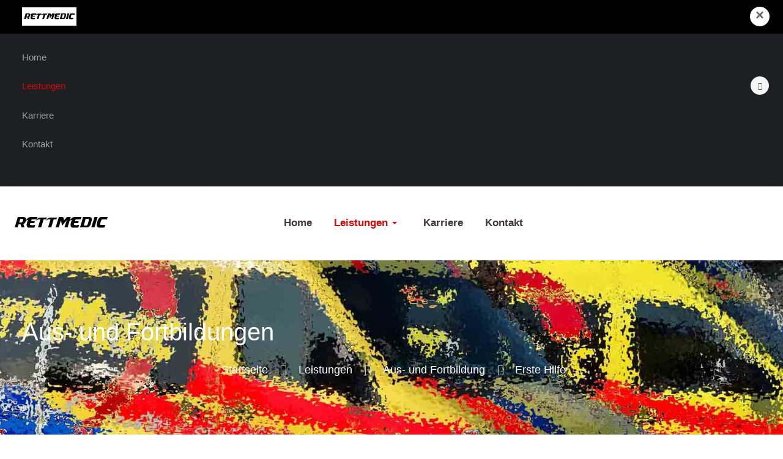

--- FILE ---
content_type: text/html; charset=utf-8
request_url: https://www.rettmedic.eu/leistungen/aus-und-fortbildung/erste-hilfe.html
body_size: 6180
content:
<!DOCTYPE html>
<html xmlns="http://www.w3.org/1999/xhtml" class="j5" xml:lang="de-de" lang="de-de" dir="ltr">

<head>
  
  <meta charset="utf-8">
	<meta name="description" content="Ihr kompetenter Partner im medizinischen sowie brandschutzbezogenen Bereich.">
	<meta name="generator" content="Rettmedic ">
	<title>Erste Hilfe</title>
	<link href="/leistungen/aus-und-fortbildung/erste-hilfe.feed?type=rss" rel="alternate" type="application/rss+xml" title="Erste Hilfe">
	<link href="/leistungen/aus-und-fortbildung/erste-hilfe.feed?type=atom" rel="alternate" type="application/atom+xml" title="Erste Hilfe">
	<link href="/favicon.ico" rel="icon" type="image/vnd.microsoft.icon">
<link href="/plugins/system/t4/themes/base/vendors/font-awesome6/css/all.min.css?11b9af" rel="stylesheet">
	<link href="/plugins/system/t4/themes/base/vendors/font-awesome5/css/all.min.css?11b9af" rel="stylesheet">
	<link href="/plugins/system/t4/themes/base/vendors/font-awesome/css/font-awesome.min.css?11b9af" rel="stylesheet">
	<link href="/plugins/system/t4/themes/base/vendors/icomoon/css/icomoon.css?11b9af" rel="stylesheet">
	<link href="/templates/ja_alpha/js/owl-carousel/owl.carousel.min.css?11b9af" rel="stylesheet">
	<link href="/media/vendor/joomla-custom-elements/css/joomla-alert.min.css?0.4.1" rel="stylesheet">
	<link href="/plugins/system/t4/themes/base/vendors/js-offcanvas/_css/js-offcanvas.css" rel="stylesheet">
	<link href="/templates/ja_alpha/css/acm.css" rel="stylesheet">
	<link href="/templates/ja_alpha/acm/cta/css/style.css" rel="stylesheet">
	<link href="/modules/mod_jamasthead/asset/css/style.css" rel="stylesheet">
	<link href="/templates/ja_alpha/acm/features-intro/css/style.css" rel="stylesheet">
	<link href="/templates/ja_alpha/css/template.css?b0778990a6e1da7c631da3e811b3ec65" rel="stylesheet">
	<link href="/media/t4/css/10-sub.css?02a9b3459a727c195af5ea5baf062f6e" rel="stylesheet">
<script src="/media/vendor/jquery/js/jquery.min.js?3.7.1"></script>
	<script src="/templates/ja_alpha/js/imagesloaded.pkgd.min.js?11b9af"></script>
	<script src="/media/legacy/js/jquery-noconflict.min.js?504da4"></script>
	<script src="/media/vendor/jquery-migrate/js/jquery-migrate.min.js?3.5.2"></script>
	<script src="/plugins/system/t4/themes/base/vendors/bootstrap/js/bootstrap.bundle.min.js?11b9af"></script>
	<script src="/templates/ja_alpha/js/ekko-lightbox.js?11b9af"></script>
	<script src="/templates/ja_alpha/js/html5lightbox/html5lightbox.js?11b9af"></script>
	<script src="/templates/ja_alpha/js/owl-carousel/owl.carousel.min.js?11b9af"></script>
	<script src="/templates/ja_alpha/js/isotope.pkgd.min.js?11b9af"></script>
	<script type="application/json" class="joomla-script-options new">{"media-picker-api":{"apiBaseUrl":"https:\/\/www.rettmedic.eu\/index.php?option=com_media&format=json"},"joomla.jtext":{"ERROR":"Fehler","MESSAGE":"Nachricht","NOTICE":"Hinweis","WARNING":"Warnung","JCLOSE":"Schließen","JOK":"OK","JOPEN":"Öffnen"},"system.paths":{"root":"","rootFull":"https:\/\/www.rettmedic.eu\/","base":"","baseFull":"https:\/\/www.rettmedic.eu\/"},"csrf.token":"3346163e29d4f424e2b73ac378229a45"}</script>
	<script src="/media/system/js/core.min.js?a3d8f8"></script>
	<script src="/media/vendor/webcomponentsjs/js/webcomponents-bundle.min.js?2.8.0" nomodule defer></script>
	<script src="/media/system/js/joomla-hidden-mail.min.js?80d9c7" type="module"></script>
	<script src="/media/system/js/messages.min.js?9a4811" type="module"></script>
	<script src="/media/vendor/bootstrap/js/dropdown.min.js?5.3.8" type="module"></script>
	<script src="/media/vendor/bootstrap/js/collapse.min.js?5.3.8" type="module"></script>
	<script src="/media/t4/optimize/js/134e6dcc128ad4bb085d74fdaa7c9206.js?b0778990a6e1da7c631da3e811b3ec65"></script>
	<script type="application/ld+json">{"@context":"https://schema.org","@type":"BreadcrumbList","@id":"https://www.rettmedic.eu/#/schema/BreadcrumbList/99","itemListElement":[{"@type":"ListItem","position":1,"name":"Startseite","item":"https://www.rettmedic.eu/"},{"@type":"ListItem","position":2,"name":"Leistungen","item":"https://www.rettmedic.eu/leistungen.html"},{"@type":"ListItem","position":3,"name":"Aus- und Fortbildung","item":"https://www.rettmedic.eu/leistungen/aus-und-fortbildung.html"},{"@type":"ListItem","position":4,"name":"Erste Hilfe"}]}</script>


  <meta name="viewport"  content="width=device-width, initial-scale=1, maximum-scale=1, user-scalable=yes"/>
  <style>
    @-webkit-viewport   { width: device-width; }
    @-moz-viewport      { width: device-width; }
    @-ms-viewport       { width: device-width; }
    @-o-viewport        { width: device-width; }
    @viewport           { width: device-width; }
  </style>
  <meta name="HandheldFriendly" content="true"/>
  <meta name="apple-mobile-web-app-capable" content="YES"/>
  <!-- //META FOR IOS & HANDHELD -->
  
</head>

<body class="site-default navigation-default theme-default layout-default nav-breakpoint-lg navigation-hide com_content view-category item-275" data-jver="5">
  
  <div class="t4-offcanvas" data-offcanvas-options='{"modifiers":"right,overlay"}' id="off-canvas-right" role="complementary" style="display:none;">
	<div class="t4-off-canvas-header">
	 		  <a href="https://www.rettmedic.eu/" title="RettMedic">
	  	    	      <img class="logo-img-sm d-block d-sm-none" src="/images/rettmedic-header-2023_2.jpg" alt="RettMedic">
	    	  	
	    	      <img class="logo-img d-none d-sm-block" src="/images/rettmedic-header-2023_2.jpg" alt="RettMedic">
	    
	  	  </a>
	  		<button type="button" class="close js-offcanvas-close" data-dismiss="modal" aria-hidden="true">×</button>
	</div>

	<div class="t4-off-canvas-body menu-item-def" data-effect="def">
		<div class="t4-module module " id="Mod100"><div class="module-inner"><div class="module-ct"><nav class="navbar">
<ul  class="nav navbar-nav ">
<li class="nav-item item-101 default"><a href="/" itemprop="url" class="nav-link"><span itemprop="name"><span class="menu-item-title">Home</span></span></a></li><li class="nav-item item-109 active deeper dropdown parent" data-level=1><a href="/leistungen.html" itemprop="url" class="nav-link dropdown-toggle" role="button" aria-haspopup="true" aria-expanded="false" data-toggle="dropdown"><span itemprop="name"><span class="menu-item-title">Leistungen</span></span></a><ul class="dropdown-menu" data-bs-popper="static"><li class="nav-item item-135"><a href="/leistungen/sanitaetsdienst.html" itemprop="url" class="dropdown-item"><span itemprop="name"><span class="menu-item-title">Sanitätsdienst</span></span></a></li><li class="nav-item item-270"><a href="/leistungen/brandschutz.html" itemprop="url" class="dropdown-item"><span itemprop="name"><span class="menu-item-title">Brandschutz</span></span></a></li><li class="nav-item item-136"><a href="/leistungen/brandsicherheitswache.html" itemprop="url" class="dropdown-item"><span itemprop="name"><span class="menu-item-title">Brandsicherheitswache</span></span></a></li><li class="nav-item item-137"><a href="/leistungen/einsatzleitung.html" itemprop="url" class="dropdown-item"><span itemprop="name"><span class="menu-item-title">Einsatzleitung</span></span></a></li><li class="nav-item item-138"><a href="/leistungen/transport-logistik.html" itemprop="url" class="dropdown-item"><span itemprop="name"><span class="menu-item-title">Transport &amp; Logistik</span></span></a></li><li class="nav-item item-163"><a href="/leistungen/alle-leistungen-im-ueberblick.html" itemprop="url" class="dropdown-item"><span itemprop="name"><span class="menu-item-title">alle Leistungen im Überblick</span></span></a></li><li class="nav-item item-271"><a href="/leistungen/krankenbefoerderung.html" itemprop="url" class="dropdown-item"><span itemprop="name"><span class="menu-item-title">Krankenbeförderung</span></span></a></li><li class="nav-item item-272"><a href="/leistungen/betriebssanitaetsdienst.html" itemprop="url" class="dropdown-item"><span itemprop="name"><span class="menu-item-title">Betriebssanitätsdienst</span></span></a></li><li class="nav-item item-273"><a href="/leistungen/auslandsrueckholung.html" itemprop="url" class="dropdown-item"><span itemprop="name"><span class="menu-item-title">Auslandsrückholung</span></span></a></li><li class="nav-item item-274"><a href="/leistungen/fahrzeugvermietung.html" itemprop="url" class="dropdown-item"><span itemprop="name"><span class="menu-item-title">Fahrzeugvermietung</span></span></a></li><li class="nav-item item-275 current active"><a href="/leistungen/aus-und-fortbildung.html" itemprop="url" class="dropdown-item" aria-current="page"><span itemprop="name"><span class="menu-item-title">Aus- und Fortbildung</span></span></a></li><li class="nav-item item-276"><a href="/leistungen/verbandskastenservice.html" itemprop="url" class="dropdown-item"><span itemprop="name"><span class="menu-item-title">Verbandskastenservice</span></span></a></li><li class="nav-item item-277 deeper dropdown dropright dropend parent" data-level=2><a href="/leistungen/defibrillatorservice.html" itemprop="url" class="dropdown-item dropdown-toggle" role="button" aria-haspopup="true" aria-expanded="false" data-toggle="dropdown"><span itemprop="name"><span class="menu-item-title">Defibrillatorservice</span></span></a><ul class="dropdown-menu" data-bs-popper="static"><li class="nav-item item-293"><a href="/leistungen/defibrillatorservice/defibrillator-lifepak-r-cr2.html" itemprop="url" class="dropdown-item"><span itemprop="name"><span class="menu-item-title">Defibrillator Lifepak® CR2</span></span></a></li></ul></li><li class="nav-item item-278"><a href="/leistungen/setmedic.html" itemprop="url" class="dropdown-item"><span itemprop="name"><span class="menu-item-title">SetMedic</span></span></a></li><li class="nav-item item-280"><a href="/leistungen/wasserrettung.html" itemprop="url" class="dropdown-item"><span itemprop="name"><span class="menu-item-title">Wasserrettung</span></span></a></li></ul></li><li class="nav-item item-128"><a href="/arbeiten-bei-rettmedic.html" itemprop="url" class="nav-link"><span itemprop="name"><span class="menu-item-title">Karriere</span></span></a></li><li class="nav-item item-127"><a href="/kontakt.html" itemprop="url" class="nav-link"><span itemprop="name"><span class="menu-item-title">Kontakt</span></span></a></li></ul></nav></div></div></div>
	</div>

	</div>
  <div class="t4-wrapper">
    <div class="t4-content">
      <div class="t4-content-inner">
        
<div id="t4-header" class="t4-section  t4-header  t4-palette-mainnav"><!-- HEADER BLOCK -->
<header id="t4-header-wrap" class="t4-header">
	

  <div class="t4-header-inner">
    <div class="row no-gutters d-flex justify-content-between flex-nowrap">
      <div class="col-auto t4-logo-header mr-auto mr-lg-0">
        <div class="navbar-brand logo-image logo-control">
    <a href="https://www.rettmedic.eu/" title="RettMedic">
            <img class="logo-img-sm d-block d-sm-none" src="/images/rettmedic-header-2023_2.jpg" alt="RettMedic" />
      	
          <img class="logo-img d-none d-sm-block" width="163" height="55" src="/images/rettmedic-header-2023_2.jpg" alt="RettMedic" />
    
    </a>
  </div>

      </div>

      <div class="col-auto t4-megamenu-wrap d-lg-block col-xl-8">
        <div class="t4-navbar">
          
<nav class="navbar navbar-expand-lg">
<div id="t4-megamenu-mainmenu" class="t4-megamenu collapse navbar-collapse slide animate" data-duration="400">

<ul class="nav navbar-nav level0"  itemscope="itemscope" itemtype="http://www.schema.org/SiteNavigationElement">
<li class="nav-item default" data-id="101" data-level="1"><a href="/" itemprop="url" class="nav-link"><span itemprop="name"><span class="menu-item-title">Home</span></span></a></li><li class="nav-item active dropdown mega parent" data-id="109" data-level="1" data-align="left"><a href="/leistungen.html" itemprop="url" class="nav-link dropdown-toggle" role="button" aria-haspopup="true" aria-expanded="false" data-toggle=""><span itemprop="name"><span class="menu-item-title">Leistungen</span></span><i class="item-caret"></i></a>
<div class="dropdown-menu mega-dropdown-menu" style="width: 300px;">
	<div class="mega-dropdown-inner">
	
			<div class="row">
																																	<div class="mega-sub-1 col-12">
						<div class="mega-col-module">
							<div class="mega-inner">
																
<div class="acm-features style-3">
	<div class="features-wrap">
					<div class="features-item">
														<a href="/leistungen/sanitaetsdienst.html" class="features-link ">
				
				<div class="item-inner">
					
										
					<div class="features-content">
													<h4>
								Sanitätsdienst							</h4>
												
											</div>
				</div>
									</a>
							</div>
					<div class="features-item">
														<a href="/leistungen/brandschutz.html" class="features-link ">
				
				<div class="item-inner">
					
										
					<div class="features-content">
													<h4>
								Brandschutz							</h4>
												
											</div>
				</div>
									</a>
							</div>
					<div class="features-item">
														<a href="/leistungen/krankenbefoerderung.html" class="features-link ">
				
				<div class="item-inner">
					
										
					<div class="features-content">
													<h4>
								Krankenbeförderung							</h4>
												
											</div>
				</div>
									</a>
							</div>
					<div class="features-item">
														<a href="/leistungen/betriebssanitaetsdienst.html" class="features-link ">
				
				<div class="item-inner">
					
										
					<div class="features-content">
													<h4>
								Betriebssanitätsdienst							</h4>
												
											</div>
				</div>
									</a>
							</div>
					<div class="features-item">
														<a href="/leistungen/auslandsrueckholung.html" class="features-link ">
				
				<div class="item-inner">
					
										
					<div class="features-content">
													<h4>
								Auslandsrückholung							</h4>
												
											</div>
				</div>
									</a>
							</div>
					<div class="features-item">
														<a href="/leistungen/alle-leistungen-im-ueberblick.html" class="features-link ">
				
				<div class="item-inner">
					
										
					<div class="features-content">
													<h4>
								<b>alle Leistungen<br> im Überblick</b>							</h4>
												
											</div>
				</div>
									</a>
							</div>
		
			</div>
</div>							</div>
						</div>
					</div>
																	</div>
		
	</div>
</div>
</li>
<li class="nav-item" data-id="128" data-level="1"><a href="/arbeiten-bei-rettmedic.html" itemprop="url" class="nav-link"><span itemprop="name"><span class="menu-item-title">Karriere</span></span></a></li><li class="nav-item" data-id="127" data-level="1"><a href="/kontakt.html" itemprop="url" class="nav-link"><span itemprop="name"><span class="menu-item-title">Kontakt</span></span></a></li></ul></div>
</nav>

        </div>
      </div>
      
      <div class="col-auto t4-header-right d-flex justify-content-end align-items-center">
        <div class="head-search">
          
        </div>
        
        <span id="triggerButton" class="btn js-offcanvas-trigger t4-offcanvas-toggle d-lg-none" data-offcanvas-trigger="off-canvas-right"><i class="fa fa-bars toggle-bars"></i></span>

        

        <div class="head-cta">
          
        </div>
      </div>
    </div>
  </div>
</header>
<!-- // HEADER BLOCK --></div>

<div id="t4-masthead" class="t4-section  t4-masthead  t4-palette-blue"><div class="ja-masthead" style="background-image: url('/images/hero-2.jpg#joomlaImage://local-images/hero-2.jpg?width=1920&height=350')">
	    <div class="ja-masthead-detail">
		<h3 class="ja-masthead-title">Aus- und Fortbildungen</h3>
        
        <div class="block-breadcrumb">
            <div class="moduletable ">
            <h3 >Breadcrumbs</h3>        <nav role="navigation" aria-label="Breadcrumbs">
	<ol itemscope itemtype="https://schema.org/BreadcrumbList" class="mod-breadcrumbs breadcrumb">
					<li class="active">
				<span class="icon fa fa-home"></span>
			</li>
		
						
				<li itemprop="itemListElement" itemscope itemtype="https://schema.org/ListItem" class="mod-breadcrumbs__item breadcrumb-item">
					<a itemprop="item" href="/" class="pathway"><span itemprop="name">Startseite</span></a>											<span class="divider"></span>
										<meta itemprop="position" content="1">
				</li>

							
				<li itemprop="itemListElement" itemscope itemtype="https://schema.org/ListItem" class="mod-breadcrumbs__item breadcrumb-item">
					<a itemprop="item" href="/leistungen.html" class="pathway"><span itemprop="name">Leistungen</span></a>											<span class="divider"></span>
										<meta itemprop="position" content="2">
				</li>

							
				<li itemprop="itemListElement" itemscope itemtype="https://schema.org/ListItem" class="mod-breadcrumbs__item breadcrumb-item">
					<a itemprop="item" href="/leistungen/aus-und-fortbildung.html" class="pathway"><span itemprop="name">Aus- und Fortbildung</span></a>											<span class="divider"></span>
										<meta itemprop="position" content="3">
				</li>

							
				<li aria-current="page" itemprop="itemListElement" itemscope itemtype="https://schema.org/ListItem" class="mod-breadcrumbs__item breadcrumb-item active">
					<span itemprop="item"><span itemprop="name">Erste Hilfe</span></span>					<meta itemprop="position" content="4">
				</li>
				</ol>
    </nav>
</div>
        </div>
	</div>
</div></div>


<div id="t4-main-body" class="t4-section  t4-main-body">
<div class="t4-section-inner container"><div id="system-message-container" aria-live="polite"></div>
<div class="com-content-category-blog blog " itemscope itemtype="https://schema.org/Blog">
  
  
  
  
  
  
        <div class="com-content-category-blog__items blog-items items-leading ">
              <div class="com-content-category-blog__item blog-item bg-primary-light" itemprop="blogPost" itemscope itemtype="https://schema.org/BlogPosting">
          <div class="blog-item-content"><!-- Double divs required for IE11 grid fallback -->
            

<div class="item-content">
		<div class="system-unpublished">
	

	
	
	<div class="page-header">
					<h2 itemprop="headline">
									<a href="/leistungen/aus-und-fortbildung/erste-hilfe/erste-hilfe-kurs.html" itemprop="url">
						Erste-Hilfe-Kurs					</a>
							</h2>
		
		
			</div>

	
		
	
	
		
	<p><span style="font-size: 12pt; color: #000000; font-family: arial, helvetica, sans-serif;">Erste Hilfe sollte jeder können. Wir erklären, wie es geht. In acht Stunden erlernen Sie die Theorie und üben diese parallel dazu praktisch. <br />Dabei gehen wir individuell auf alle Teilnehmer ein und stehen natürlich bei Fragen mit Rat und Tat zur Seite.</span></p>
<p><span style="font-family: arial, helvetica, sans-serif; font-size: 12pt; color: #000000;">Dieser Erste-Hilfe-Kurs wird zum Erwerb aller Führerscheinklassen sowie als betrieblicher Ersthelfer anerkannt.</span></p>
<p><span style="font-family: arial, helvetica, sans-serif; font-size: 12pt; color: #000000;">Damit Sie bereits jetzt einen groben Überblick haben, was Sie erwartet, stellen wir hier einige Themengebiete vor:</span></p>
<ul>
<li><span style="font-family: arial, helvetica, sans-serif; font-size: 12pt; color: #000000;">Grundlagen&nbsp;</span></li>
<li><span style="font-family: arial, helvetica, sans-serif; font-size: 12pt; color: #000000;">Bewusstlosigkeit</span></li>
<li><span style="font-family: arial, helvetica, sans-serif; font-size: 12pt; color: #000000;">Erkrankungen der Brust &amp; Atmung</span></li>
<li><span style="font-family: arial, helvetica, sans-serif; font-size: 12pt; color: #000000;">Verletzungen</span></li>
<li><span style="font-family: arial, helvetica, sans-serif; font-size: 12pt; color: #000000;">Erkrankungen des Kopfes</span></li>
<li><span style="font-family: arial, helvetica, sans-serif; font-size: 12pt; color: #000000;">Erkrankungen des Bauches</span></li>
<li><span style="font-family: arial, helvetica, sans-serif; font-size: 12pt; color: #000000;">und vieles mehr</span></li>
</ul>
<p><span style="font-family: arial, helvetica, sans-serif; font-size: 12pt; color: #000000;">Zum Kurs stellen wir etwas Nervennahrung in Form von Obst, Keksen, Kaffee und Getränken bereit.</span></p>
<p><span style="font-family: arial, helvetica, sans-serif; font-size: 12pt; color: #000000;">Termine aktuell auf Anfrage.</span></p>
<p><span style="font-family: arial, helvetica, sans-serif; font-size: 12pt; color: #000000;">Fragen beantworten wir gern telefonisch unter 034297 60 88 11 oder unter <joomla-hidden-mail  is-link="1" is-email="1" first="YmlsZHVuZw==" last="cmV0dG1lZGljLmV1" text="YmlsZHVuZ0ByZXR0bWVkaWMuZXU=" base=""  style="color: #000000;">Diese E-Mail-Adresse ist vor Spambots geschützt! Zur Anzeige muss JavaScript eingeschaltet sein.</joomla-hidden-mail></span></p>
	
	
	
	  
		</div>
	</div>

          </div>
        </div>
                  </div>
  
  
      <div class="items-intro cols-1">
                                                <div class="item-wrap">
          <div class="item bg-primary-light clearfix" itemprop="blogPost" itemscope itemtype="https://schema.org/BlogPosting">
            

<div class="item-content">
		<div class="system-unpublished">
	

	
	
	<div class="page-header">
					<h2 itemprop="headline">
									<a href="/leistungen/aus-und-fortbildung/erste-hilfe/auffrischung-der-ersten-hilfe.html" itemprop="url">
						Auffrischung der ersten Hilfe					</a>
							</h2>
		
		
			</div>

	
		
	
	
		
	<p style="background: none; margin: 13px 0px; padding: 0px; height: 14.95px; text-align: left; color: #000000; text-transform: none; text-indent: 0px; letter-spacing: normal; overflow: visible; font-size: 13px; font-style: normal; font-variant: normal; font-weight: 400; text-decoration: none; word-spacing: 0px; white-space: normal; min-width: 0px; orphans: 2;"><span style="font-family: arial, helvetica, sans-serif; color: #000000; font-size: 12pt;">Was man selten macht, sollte man häufig üben.</span></p>
<p style="background: none; margin: 13px 0px; padding: 0px; height: 44.85px; text-align: left; color: #000000; text-transform: none; text-indent: 0px; letter-spacing: normal; overflow: visible; font-size: 13px; font-style: normal; font-variant: normal; font-weight: 400; text-decoration: none; word-spacing: 0px; white-space: normal; min-width: 0px; orphans: 2;"><span style="font-family: arial, helvetica, sans-serif; color: #000000; font-size: 12pt;">Aus diesem Grund bieten wir Auffrischungskurse für Erste-Hilfe an. Neben den "Standartmaßnahmen" ganz individuell nach Ihren Wünschen. <br />Sie entscheiden, was gelehrt und geübt werden soll. </span><br style="background: none; margin: 0px; padding: 0px; height: auto; color: #000000; overflow: visible; font-size: 13px; min-width: 0px;" /><span style="color: #000000; font-family: arial, helvetica, sans-serif; font-size: 12pt;">Diese Form der Auffrischung bietet sich vor allem für Führerscheininhaber, Betriebe, Arztpraxen sowie Pflegeeinrichtungen an.<br /><br />Gern können Sie uns mit Themenwünschen kontaktieren und wir erstellen den Kurs für Sie.</span></p>
<p><span style="color: #000000; font-family: arial, helvetica, sans-serif; font-size: 12pt;">&nbsp;&nbsp;</span></p>
<p><span style="font-family: arial, helvetica, sans-serif; font-size: 12pt;"></span></p>
	
	
	
	  
		</div>
	</div>

          </div><!-- end item -->
                  </div><!-- end span -->
                                                <div class="item-wrap">
          <div class="item bg-primary-light clearfix" itemprop="blogPost" itemscope itemtype="https://schema.org/BlogPosting">
            

<div class="item-content">
		<div class="system-unpublished">
	

	
	
	<div class="page-header">
					<h2 itemprop="headline">
									<a href="/leistungen/aus-und-fortbildung/erste-hilfe/erste-hilfe-fuer-betriebe.html" itemprop="url">
						Erste-Hilfe für Betriebe					</a>
							</h2>
		
		
			</div>

	
		
	
	
		
	<p><span style="color: #000000; font-size: 12pt; font-family: arial, helvetica, sans-serif;">Jeder Betrieb muss eine laut gesetzlicher Unfallversicherung eine Mindestzahl an betrieblichen Ersthelfern im Unternehmen haben, falls ein medizinischer Notfall eintritt.</span><br /><span style="color: #000000; font-size: 12pt; font-family: arial, helvetica, sans-serif;">Deshalb sollte jeder Erste-Hilfe können.</span><br /><br /><span style="color: #000000; font-size: 12pt; font-family: arial, helvetica, sans-serif;">Wir erklären, wie es geht. In acht Stunden erlernen Sie die Theorie und üben diese parallel dazu praktisch.</span><br /><span style="color: #000000; font-size: 12pt; font-family: arial, helvetica, sans-serif;">Dabei gehen wir individuell auf alle Teilnehmer ein und stehen natürlich bei Fragen mit Rat und Tat zur Seite.</span></p>
<p><span style="color: #000000; font-size: 12pt; font-family: arial, helvetica, sans-serif;">Das praktische dabei: dieser Erste-Hilfe-Kurs wird zum Erwerb aller Führerscheinklassen anerkannt.</span></p>
<p><span style="color: #000000; font-size: 12pt; font-family: arial, helvetica, sans-serif;">Damit Sie bereits jetzt einen groben Überblick haben, was Sie erwartet, stellen wir hier einige Themengebiete vor:</span></p>
<ul>
<li><span style="color: #000000; font-size: 12pt; font-family: arial, helvetica, sans-serif;">Grundlagen </span></li>
<li><span style="color: #000000; font-size: 12pt; font-family: arial, helvetica, sans-serif;">Bewusstlosigkeit</span></li>
<li><span style="color: #000000; font-size: 12pt; font-family: arial, helvetica, sans-serif;">Erkrankungen der Brust &amp; Atmung</span></li>
<li><span style="color: #000000; font-size: 12pt; font-family: arial, helvetica, sans-serif;">Verletzungen</span></li>
<li><span style="color: #000000; font-size: 12pt; font-family: arial, helvetica, sans-serif;">Erkrankungen des Kopfes</span></li>
<li><span style="color: #000000; font-size: 12pt; font-family: arial, helvetica, sans-serif;">Erkrankungen des Bauches</span><br /><span style="color: #000000; font-size: 12pt; font-family: arial, helvetica, sans-serif;"> und vieles mehr</span></li>
</ul>
<p><span style="color: #000000; font-size: 12pt; font-family: arial, helvetica, sans-serif;">Zum Kurs stellen wir etwas Nervennahrung in Form von Obst, Keksen, Kaffee und Getränken bereit.</span></p>
<p><span style="color: #000000; font-size: 12pt; font-family: arial, helvetica, sans-serif;">Termine aktuell auf Anfrage.</span></p>
<p><span style="color: #000000; font-size: 12pt; font-family: arial, helvetica, sans-serif;">Fragen beantworten wir gern telefonisch unter 034297 60 88 11 oder <joomla-hidden-mail  is-link="1" is-email="1" first="YmlsZHVuZw==" last="cmV0dG1lZGljLmV1" text="YmlsZHVuZ0ByZXR0bWVkaWMuZXU=" base=""  style="color: #000000;">Diese E-Mail-Adresse ist vor Spambots geschützt! Zur Anzeige muss JavaScript eingeschaltet sein.</joomla-hidden-mail></span></p>
	
	
	
	  
		</div>
	</div>

          </div><!-- end item -->
                  </div><!-- end span -->
          </div>
  
  
    </div>

<script>
  (function($) {
    $(document).ready(function() {
      var $container = $('.items-intro');

      if (!$container.length) return;

      $container.isotope({
        itemSelector: '.item-wrap',
        gutter: 30
      });

      // re-order when images loaded
      $container.imagesLoaded(function() {
        $container.isotope();

        /* fix for IE-8 */
        setTimeout(function() {
          $('.items-intro').isotope();
        }, 8000);
      });
    });
  })(jQuery);
</script></div>
</div>


<div id="t4-section-9" class="t4-section  t4-section-9   p-0">
<div class="acm-cta style-2">
	<div class="row no-gutters">
		<div class="col-lg-8">
			<div class="cta-content">
									<div class="cta-logo">
						<img src="/images/Logo_RettMedic.png#joomlaImage://local-images/Logo_RettMedic.png?width=168&height=123" alt=""/>
					</div>
				
				<div class="social-follow-wrap">
				  <div class="social-follow d-flex">
				  					    	<div class="social-inner mr-2">
				    		<a href="https://www.facebook.com/rettmedic/" title="Facebook">
				          <span class="fa fa-facebook"></span>
				    			<span class="d-none">Facebook</span>
				    		</a>
				    	</div>
				    				    	<div class="social-inner mr-2">
				    		<a href="https://www.instagram.com/rettmedic/" title="Instagram">
				          <span class="fa fa-instagram"></span>
				    			<span class="d-none">Instagram</span>
				    		</a>
				    	</div>
				    				  </div>
				</div>
			</div>
		</div>

				<div class="col-lg-4">
			<a href="/kontakt.html" class="btn btn-primary">
				Wir freuen uns auf Ihre Anfrage!				<span class="fas fa-download"></span>
			</a>
		</div>
			</div>
</div>
</div>

<div id="t4-footer" class="t4-section  t4-footer"><div class="t4-row row">
<div class="t4-col footer-1 col-12 col-xl-8 col-lg-8">
<div class="t4-module module " id="Mod162"><div class="module-inner"><div class="module-ct"><nav class="navbar">
<ul  class="nav navbar-nav  cols-2">
<li class="nav-item item-142"><a href="/impressum.html" itemprop="url" class="nav-link"><span itemprop="name"><span class="menu-item-title">Impressum</span></span></a></li><li class="nav-item item-143"><a href="/datenschutzerklaerung.html" itemprop="url" class="nav-link"><span itemprop="name"><span class="menu-item-title">Datenschutzerklärung</span></span></a></li><li class="nav-item item-113"><a href="/login.html" itemprop="url" class="nav-link"><span itemprop="name"><span class="menu-item-title">Login</span></span></a></li><li class="nav-item item-279"><a href="/cirs.html" itemprop="url" class="nav-link"><span itemprop="name"><span class="menu-item-title">CIRS</span></span></a></li><li class="nav-item item-148"><a href="/hinweisgeberschutz-meldeportal.html" itemprop="url" class="nav-link"><span itemprop="name"><span class="menu-item-title">Hinweisgeberschutz - Meldeportal</span></span></a></li><li class="nav-item item-139 alias-parent-active"><a href="/leistungen.html" itemprop="url" class=" nav-link"><span itemprop="name"><span class="menu-item-title">Leistungen</span></span></a></li><li class="nav-item item-141"><a href="/arbeiten-bei-rettmedic.html" itemprop="url" class=" nav-link"><span itemprop="name"><span class="menu-item-title">Karriere</span></span></a></li><li class="nav-item item-140"><a href="/kontakt.html" itemprop="url" class=" nav-link"><span itemprop="name"><span class="menu-item-title">Kontakt</span></span></a></li></ul></nav></div></div></div><div class="t4-module module " id="Mod158"><div class="module-inner"><div class="module-ct">

<div class="custom"  >
	<p><span style="font-family: arial black, avant garde; font-size: 12pt; color: #ff0000;">Standort Leipzig</span><br /><span style="font-family: arial black, avant garde; font-size: 12pt; color: #ffffff;">Südring 9, 04416 Markkleeberg</span><br /><span style="color: #ffffff;"><span style="font-family: arial black, avant garde; font-size: 12pt;">Telefon: </span><span style="font-size: 12pt; font-family: arial black, avant garde;">034297 60 88 11<br />Email: info@rettmedic.eu</span></span></p>
<p><span style="font-family: arial black, avant garde; font-size: 12pt; color: #ff0000;">Standort Bitterfeld-Wolfen</span><br /><span style="font-family: arial black, avant garde; font-size: 12pt; color: #ffffff;">Rathausplatz 3, 06766 Bitterfeld-Wolfen </span><br /><span style="font-family: arial black, avant garde; font-size: 12pt; color: #ffffff;">Telefon: 03494 376 2994 </span><br /><span style="font-family: arial black, avant garde; font-size: 12pt; color: #ffffff;">Email: info@rettmedic.eu</span></p></div>
</div></div></div>
</div>

</div></div>


<div id="t4-verticle-lines" class="t4-section  t4-verticle-lines"><div class="vertical-lines">
  <div class="container-wrap">
    <div class="line-wrap container">
      <div class="line-item line-1"></div>
      <div class="line-item line-2"></div>
      <div class="line-item line-3"></div>
      <div class="line-item line-4"></div>
      <div class="line-item line-5"></div>
    </div>
  </div>
</div></div><a href='javascript:' id='back-to-top'><i class='fa fa-chevron-up'></i></a>
      </div>
    </div>
  </div>
  
</body>
</html>
